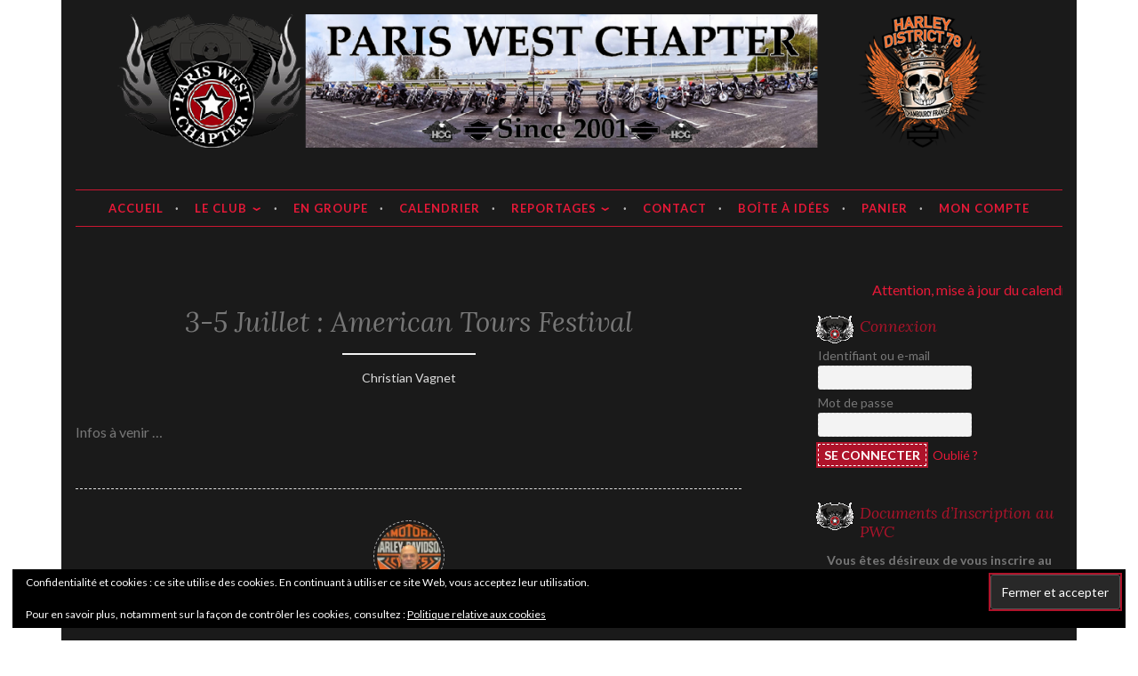

--- FILE ---
content_type: text/css
request_url: https://www.pariswestchapter.fr/wp-content/themes/button-2-pwc/style.css?ver=6.9
body_size: 2694
content:
/*

Theme Name: Theme PWC

Description: Theme enfant de button 2 wpcom pour le Paris West Chapter

Author: Samuel

Author URI: https://www.pariswestchapter.fr/

Template: button-2-wpcom

Version: 0.1.0

*/



/*--------------------------------------------------------------

# Widgets Changement de la couleur de fond et arrondi

--------------------------------------------------------------*/

.widget {

  background-color: #1A1A1A;

}



.widget p {

  margin-left: .5em;

}



/*--------------------------------------------------------------

# Widgets Changement logo sur le haut gauche

--------------------------------------------------------------*/

.widget-title:before {

  width: 42px;

  height: 32px;

  margin-right: .45em;

  background: url(img/logoPWC.png) no-repeat;

  background-size: 42px 32px; }



/*--------------------------------------------------------------

# Widgets Changement couleur du titre

--------------------------------------------------------------*/

.widget-title {

  color: #AE132A; }



/* Chapter 9942 */

.wp-image-5532 {

  display: block; 

  margin-left: auto;

  margin-right: auto; }



/*--------------------------------------------------------------

# Modification des formes

--------------------------------------------------------------*/



select {

	border-radius: 3px

}



.wccpf_value textarea {

	border-radius: 3px;

}



/*--------------------------------------------------------------

# Modification du positionnement pour les produits 'masques' liés aux inscriptions

--------------------------------------------------------------*/

#wooSum {

    width: 95%; 

    float: left; 

}



tfoot {

	background:transparent !important;

}



/*--------------------------------------------------------------

# Supression des fonts blanc notemment de woocommerce

--------------------------------------------------------------*/

.shop_table {

	background:transparent !important;

}



.wc_payment_methods {

	background:transparent !important;

}



li.additional_information_tab > a {

	color: white;

	outline: 2px solid #CB1631 !important;

	background-color: #CB1631 !important;

}



li.reviews_tab > a {

	color: white;

	outline: 2px solid #CB1631 !important;

	background-color: #CB1631 !important;

}



.description_tab > a {

	color: white;

	outline: 2px solid #CB1631 !important;

	background-color: #CB1631 !important;

}



.woocommerce-noreviews

{

	background: transparent !important;

	border-color: #AE132A !important;

}



.woocommerce-error {

	background: transparent !important;

	color: red !important;

}



.woocommerce-message {

	background: transparent !important;

	color: #AE132A !important;

}



.woocommerce-info {

	background: transparent !important;

	color: #AE132A !important;

}



.widget_shopping_cart,

.woocommerce-mini-cart

{

	background: #1A1A1A !important;

}



table.cart tr:nth-child(even) {

    background: #1A1A1A !important;

}



.site-header-cart .cart-contents:before,

.site-header-cart .product_list_widget a {

	color: #E81938 !important;

}



.menu-item {

	background-color: #1A1A1A !important;

}



/*--------------------------------------------------------------

# Champs de saisies et boutons

--------------------------------------------------------------*/

input[type="email"],

input[type="tel"] {

	padding-top : 0px;

	padding-bottom : 0px

}



input[type="number"] {

	margin-top: 5px;

	padding-top : 0px;

	padding-bottom : 0px

}



input[type="password"],

input[type="search"],

input[type="text"] {

  padding: .0em .0em;

  margin-bottom: 5px; }



.button,

.button:visited,

button,

input[type="button"],

input[type="reset"],

input[type="submit"],

#infinite-handle span button {

  color: white; 

  border-color: white; 

  outline: 2px solid #AE132A; 

  background: #AE132A; 

}



.button:hover,

button:hover,

input[type="button"]:hover,

input[type="reset"]:hover,

input[type="submit"]:hover,

#infinite-handle span button:hover {

  color: white; 

  outline: 2px solid #CB1631; 

  background: #CB1631; 

  box-shadow: none;  }



.button:active,

.button:focus,

button:active,

button:focus,

input[type="button"]:active,

input[type="button"]:focus,

input[type="reset"]:active,

input[type="reset"]:focus,

input[type="submit"]:active,

input[type="submit"]:focus,

#infinite-handle span button:active,

#infinite-handle span button:focus {

	color: white; 

	outline: 5px solid #CB1631; 

	background: #CB1631; 

	box-shadow: none; 

}



/*--------------------------------------------------------------

# Global Changement couleur de fond

--------------------------------------------------------------*/

body {

  background: #1A1A1A; }



/*--------------------------------------------------------------

# Global Changement couleur de fond

--------------------------------------------------------------*/

.site {

  background-color: #1A1A1A; }



/*--------------------------------------------------------------

# Global Changement des "extracts" sur la page principale

--------------------------------------------------------------*/

a.more-link {

  color: #E81938;

  box-shadow: none;

}



a.more-link:hover {

  color: #CB1631;

  box-shadow: none;

}



.hentry {

	position: relative;

	margin: 0 0 4.5em;

	padding: 0 0 3em;

	border-bottom: 1px solid #CB1631;

}





/*--------------------------------------------------------------

# Changement par le logo PWC des séparateurs d'articles

--------------------------------------------------------------*/

.hentry:after {

  width: 42px;

  height: 32px;

  background-color: transparent;

  background-image: url(img/logoPWC.png);

  background-position: 0px top;

  background-size: 42px 32px; }



.author-avatar {

	margin-left: 1.75em;

} 



  

/*--------------------------------------------------------------

## Links Changement des liens du site

--------------------------------------------------------------*/

a {

	color: #E81938; }



a:visited {

	color: #E81938; }

a:hover {

	color: #CB1631; }



.photonic-more-button:hover,

.photonic-more-button:visited:hover {

	margin-top: 10px !important;

	outline: 2px solid #CB1631 !important;

	background: #CB1631 !important;

	color: #fff !important;

	border: 1px solid #fff !important;

	border: 1px dashed !important;

	border-radius: 0px !important;

	text-transform: uppercase !important;

}



.photonic-more-button, 

.photonic-more-button:visited { 

	margin-top: 10px !important;

	background: #AE132A !important; 

	border: 1px solid #fff !important;

	outline: 2px solid #AE132A !important;

	border: 1px dashed !important;

	border-radius: 0px !important;

	text-transform: uppercase !important;

}



.main-navigation a:hover,

.main-navigation a:visited:hover {

	color: #CB1631;

}



.main-navigation a,

.main-navigation a:visited {

	color: #E81938;

}



.main-navigation .current_page_item > a,

.main-navigation .current-menu-item > a,

.main-navigation .current_page_ancestor > a {

	color: #E81938;

}



.entry-title a,

.entry-title a:visited {

	text-decoration: none;

	color: #CB1631 !important;

}



@media only screen and (min-width: 40.063em) {

  .site {

    width: 100%;

    margin: auto;

    padding: 1em 1em; } 

	

  .main-navigation {

	border-top: 1px solid #CB1631;

	border-bottom: 1px solid #CB1631;

	}

}



@media only screen and (min-width: 40.063em) {

  .site-title {

    font-size: 3.052em; } }



@media only screen and (min-width: 40.063em) {

  .custom-logo {

    max-width: 1200px; } }





@media only screen and (max-width: 478px) {

  .td {

	font-size: .7em !important; 

  }

}





.widget h4 {

  font-size: 1.15em; }



.vsel-meta-title {

  margin: 0 0 0em !important; }



.vsel-widget-link {

  margin: 0 .5em 1em !important; }



.vsel-content {

  margin: 0 .5em 0em !important;

  padding: 0 0 5px !important; }



/* Widget d'étape */

.milestone-header {

  background-color: #AE132A !important;

  border: 1px solid #E81938;

  color: #ffffff;

  line-height: 1.3;

  margin: 0;

  padding: .8em; }



.milestone-header .event {

    font-size: 100% !important;

}



.milestone-countdown .difference {

    display: block;

    font-size: 300%;

    font-weight: bold;

    line-height: 1.1;

}



.milestone-countdown, .milestone-message {

  background-color: #AE132A !important;

  border: 1px solid #E81938 !important;

  border-top: 0;

  color: #ffffff !important;

  padding-bottom: 1em; }

 

 

 

/*

 Suppression du corner shadows sur les images mises en avant

*/

.fancy-image:before,

.fancy-image:after,

.featured-image:before,

.featured-image:after {

	background-image: none;

}



.fancy-image > .corners:before,

.fancy-image > .corners:after,

.featured-image > .corners:before,

.featured-image > .corners:after {

	background-image: none;



}



a.checkout-button {

	    display: inline-block;

}



a.wpm-shopping-button {

	    display: inline-block;

}



a.wpm-cancel-button {

	    display: inline-block;

}

td.actions{

	background-color: transparent;

}

.photonic-loading {

	width: 256px !important;

	background: url(./img/loading.gif) no-repeat center !important;

}



.burImg { 

   position: relative; 

   width: 100%; /* for IE 6 */

}



.burTitle { 

   position: absolute; 

   top: 154px; 

   left: 285px; 

   width: 126px;

   color: white; 

   font: bold 14px Helvetica, Sans-Serif; 

   letter-spacing: -1px;  

   background: rgb(0, 0, 0); /* fallback color */

   background: rgba(0, 0, 0, 0.7);

   padding: 5px;   

}





.stars .star-1 span:before,

.stars .star-1:before,

.stars .star-2 span:before,

.stars .star-2:before,

.stars .star-3 span:before,

.stars .star-3:before,

.stars .star-4 span:before,

.stars .star-4:before,

.stars .star-5 span:before,

.stars .star-5:before {

    color: #CB1631 !important;

}



.woocommerce .star-rating span:before {

    color: #CB1631 !important;

}



.avatar {

	display:none;

}



woocommerce .cart-collaterals .cross-sells, .woocommerce-page .cart-collaterals .cross-sells {display:none}



.single-product .product_meta {

   display: none;

}



.product_title {

	color: #CB1631 !important;

}



.blogroll img {

	display: block;

    margin-left: auto;

    margin-right: auto;

}



/* center Jetpack Social Icons Widget */

.jetpack_widget_social_icons ul {

    text-align: center;

}



/* Add vertical breathing room to the full row of columns. */

.wp-block-columns {

  margin: 5px 1px !important;

}



/* Add horiztonal breathing room between individual columns. */

.wp-block-column {

  margin: 0 5px !important;

}



@media (max-width: 764px) {

  .wp-block-columns.has-4-columns {

    display: block !important;

  }

}



@media screen and (max-width: 764px) {

  .wp-block-columns.has-4-columns {

    flex-flow: row wrap !important;

  }

  

  .has-4-columns .wp-block-column:first-child {

    flex-basis: 100% !important;

  }

}



@media (max-width: 478px) {

  .wp-block-columns.has-4-columns {

    display: block !important;

  }

  

  .wp-block-column {

    margin: 20px 10px !important;

  }

}



.alignleft {

    margin-right: .5em !important;

    margin-left: .5em !important;

}



span.onsale {

  background-color: #AE132A;

  box-shadow: inset 0 0 0 2px #911023, inset 0 0 0 0px #fff;

}



.wp-block-file__button:hover,

.wp-block-file__button:visited:hover {

	margin-top: 10px !important;

	outline: 2px solid #CB1631 !important;

	background: #CB1631 !important;

	color: #fff !important;

	border: 1px solid #fff !important;

	border: 1px dashed !important;

	border-radius: 0px !important;

	text-transform: uppercase !important;

}



.wp-block-file__button, 

.wp-block-file__button:visited { 

	margin-top: 10px !important;

	background: #AE132A !important; 

	border: 1px solid #fff !important;

	outline: 2px solid #AE132A !important;

	border: 1px dashed !important;

	border-radius: 0px !important;

	text-transform: uppercase !important;

}

.main-navigation ul ul a {
	width: 250px !important;
}

--- FILE ---
content_type: text/css
request_url: https://www.pariswestchapter.fr/wp-content/themes/button-2-wpcom/woocommerce.css?ver=6.9
body_size: 5604
content:
/*
Theme Name: Button 2

WooCommerce styles override
*/
/**
 * Theme variables
 */
/**
 * WooCommerce color variables
 */
/**
 * Imports
 */
/**
 * Shop tables
 */
/**
 * Shop tables
 */
table.shop_table td,
table.shop_table th {
  padding: .5em 1em;
  text-align: left; }

table.shop_table tfoot {
  background: #f3f3f3; }
  table.shop_table tfoot th {
    text-align: right;
    border-bottom-width: 1px; }

table.shop_table a {
  text-decoration: none; }

table.shop_table_responsive thead {
  display: none; }

table.shop_table_responsive tbody th {
  display: none; }

table.shop_table_responsive tr td {
  display: block;
  text-align: right;
  clear: both; }
  table.shop_table_responsive tr td:before {
    content: attr(data-title) ": ";
    float: left;
    font-weight: bold; }
  table.shop_table_responsive tr td.product-remove:before, table.shop_table_responsive tr td.product-thumbnail:before {
    display: none; }
  table.shop_table_responsive tr td.actions:before, table.shop_table_responsive tr td.download-actions:before {
    display: none; }
  table.shop_table_responsive tr td.download-actions .button {
    display: block;
    text-align: center; }

@media screen and (min-width: 48em) {
  table.shop_table_responsive thead {
    display: table-header-group; }
  table.shop_table_responsive tbody th {
    display: table-cell; }
  table.shop_table_responsive tr th, table.shop_table_responsive tr td {
    text-align: left; }
  table.shop_table_responsive tr td {
    display: table-cell; }
    table.shop_table_responsive tr td:before {
      display: none; } }

/**
 * Products
 */
.woocommerce-products-header__title {
  margin: 0 0 2em;
  font-size: 1.563em;
  font-style: italic;
  text-align: center; }
  .woocommerce-products-header__title:after {
    display: block;
    width: 20%;
    height: 2px;
    margin: .5em auto;
    content: "";
    background-color: #f3f3f3; }

/**
 * Products
 */
ul.products {
  margin: 0;
  padding: 0; }
  ul.products:before, ul.products:after {
    content: "";
    display: table; }
  ul.products:after {
    clear: both; }
  ul.products li.product {
    list-style: none;
    position: relative;
    margin-bottom: 2.5em;
    text-align: center; }
    ul.products li.product .woocommerce-loop-product__title {
      font-size: 1.15rem;
      color: #777; }
    ul.products li.product a {
      text-decoration: none; }
    ul.products li.product img {
      display: block;
      margin: 0 auto 1.5em; }
    ul.products li.product .star-rating {
      margin-left: auto;
      margin-right: auto;
      margin-bottom: 1em; }
    ul.products li.product .button {
      display: inline-block; }
    ul.products li.product .added_to_cart {
      display: block;
      margin-left: 1em;
      margin-top: 1em;
      font-size: .85em; }

@media screen and (min-width: 48em) {
  ul.products li.product {
    width: 30.7966666667%;
    float: left;
    margin-right: 3.8%; }
    ul.products li.product.first {
      clear: both; }
    ul.products li.product.last {
      margin-right: 0; }
  .columns:before, .columns:after {
    content: "";
    display: table; }
  .columns:after {
    clear: both; }
  .columns-1 ul.products li.product {
    float: none;
    width: 100%; }
  .columns-2 ul.products li.product {
    width: 48.1%; }
  .columns-3 ul.products li.product {
    width: 30.7966666667%; }
  .columns-4 ul.products li.product {
    width: 22.15%; }
  .columns-5 ul.products li.product {
    width: 16.96%; }
  .columns-6 ul.products li.product {
    width: 13.4933333333%; } }

/**
 * Single product
 */
/**
 * Single Product
 */
.single-product div.product {
  position: relative; }
  .single-product div.product:before, .single-product div.product:after {
    content: "";
    display: table; }
  .single-product div.product:after {
    clear: both; }
  .single-product div.product > .onsale {
    right: auto;
    left: -1em;
    z-index: 9999; }
  .single-product div.product .woocommerce-product-gallery {
    position: relative;
    margin: 0 0 1.5em; }
    .single-product div.product .woocommerce-product-gallery img {
      display: block; }
    .single-product div.product .woocommerce-product-gallery .woocommerce-product-gallery__trigger {
      position: absolute;
      right: 0;
      display: block;
      height: 2em;
      width: 2em;
      margin: 1em;
      text-align: center;
      text-decoration: none;
      z-index: 99;
      overflow: hidden; }
      .single-product div.product .woocommerce-product-gallery .woocommerce-product-gallery__trigger:before {
        content: "\f402";
        display: block;
        font-family: Genericons;
        line-height: 2;
        background: #fff;
        color: #777;
        border-radius: 100%; }
      .single-product div.product .woocommerce-product-gallery .woocommerce-product-gallery__trigger img {
        display: none !important; }
    .single-product div.product .woocommerce-product-gallery .flex-viewport {
      margin-bottom: 1em; }
    .single-product div.product .woocommerce-product-gallery .flex-control-thumbs {
      margin: 0;
      padding: 0; }
      .single-product div.product .woocommerce-product-gallery .flex-control-thumbs:before, .single-product div.product .woocommerce-product-gallery .flex-control-thumbs:after {
        content: "";
        display: table; }
      .single-product div.product .woocommerce-product-gallery .flex-control-thumbs:after {
        clear: both; }
      .single-product div.product .woocommerce-product-gallery .flex-control-thumbs li {
        list-style: none;
        cursor: pointer;
        float: left;
        line-height: 1;
        margin-right: 3.8%;
        margin-bottom: 3.8%; }
        .single-product div.product .woocommerce-product-gallery .flex-control-thumbs li img {
          opacity: .5; }
          .single-product div.product .woocommerce-product-gallery .flex-control-thumbs li img.flex-active {
            opacity: 1; }
        .single-product div.product .woocommerce-product-gallery .flex-control-thumbs li:hover img {
          opacity: 1; }
    .single-product div.product .woocommerce-product-gallery.woocommerce-product-gallery--columns-2 .flex-control-thumbs li {
      width: 48.1%; }
      .single-product div.product .woocommerce-product-gallery.woocommerce-product-gallery--columns-2 .flex-control-thumbs li:nth-child(2n) {
        margin-right: 0; }
      .single-product div.product .woocommerce-product-gallery.woocommerce-product-gallery--columns-2 .flex-control-thumbs li:nth-child(2n+1) {
        clear: both; }
    .single-product div.product .woocommerce-product-gallery.woocommerce-product-gallery--columns-3 .flex-control-thumbs li {
      width: 30.7966666667%; }
      .single-product div.product .woocommerce-product-gallery.woocommerce-product-gallery--columns-3 .flex-control-thumbs li:nth-child(3n) {
        margin-right: 0; }
      .single-product div.product .woocommerce-product-gallery.woocommerce-product-gallery--columns-3 .flex-control-thumbs li:nth-child(3n+1) {
        clear: both; }
    .single-product div.product .woocommerce-product-gallery.woocommerce-product-gallery--columns-4 .flex-control-thumbs li {
      width: 22.15%; }
      .single-product div.product .woocommerce-product-gallery.woocommerce-product-gallery--columns-4 .flex-control-thumbs li:nth-child(4n) {
        margin-right: 0; }
      .single-product div.product .woocommerce-product-gallery.woocommerce-product-gallery--columns-4 .flex-control-thumbs li:nth-child(4n+1) {
        clear: both; }
    .single-product div.product .woocommerce-product-gallery.woocommerce-product-gallery--columns-5 .flex-control-thumbs li {
      width: 16.96%; }
      .single-product div.product .woocommerce-product-gallery.woocommerce-product-gallery--columns-5 .flex-control-thumbs li:nth-child(5n) {
        margin-right: 0; }
      .single-product div.product .woocommerce-product-gallery.woocommerce-product-gallery--columns-5 .flex-control-thumbs li:nth-child(5n+1) {
        clear: both; }
  .single-product div.product .entry-summary {
    margin: 0 0 2em; }
    .single-product div.product .entry-summary .entry-title {
      margin-bottom: .25em;
      text-align: left; }
      .single-product div.product .entry-summary .entry-title:after {
        content: none; }
    .single-product div.product .entry-summary p.price {
      margin-top: 1em;
      margin-bottom: 1em;
      font-size: 1.1em; }
  .single-product div.product .woocommerce-product-rating .star-rating {
    display: inline-block;
    vertical-align: middle; }
  .single-product div.product .woocommerce-product-rating .woocommerce-review-link {
    display: inline-block;
    margin-left: .5em; }
  .single-product div.product .woocommerce-product-rating + p.price {
    margin-top: .75em; }
  .single-product div.product form.cart {
    margin: 0 0 1.5em; }
    .single-product div.product form.cart:before, .single-product div.product form.cart:after {
      content: "";
      display: table; }
    .single-product div.product form.cart:after {
      clear: both; }
    .single-product div.product form.cart .quantity {
      display: inline-block; }
      .single-product div.product form.cart .quantity .qty {
        margin-right: .25em; }
    .single-product div.product form.cart .button {
      display: inline-block;
      vertical-align: top; }
  .single-product div.product table.variations td {
    border-bottom-style: dashed;
    padding: .67em 0; }
    .single-product div.product table.variations td a.reset_variations {
      margin-left: .5em; }
  .single-product div.product .product_meta > span {
    display: block; }
  .single-product div.product section.products > h2 {
    font-size: 1.563em; }

.stock:empty:before {
  display: none; }

.stock.in-stock {
  color: #0f834d; }

.stock.out-of-stock {
  color: #e2401c; }

@media screen and (min-width: 48em) {
  .single-product div.product .woocommerce-product-gallery {
    width: 45%;
    float: left; }
  .single-product div.product .entry-summary {
    width: 50%;
    float: right; } }

/**
 * Checkout
 */
table.cart tr {
  display: block;
  margin-bottom: 1.5em; }
  table.cart tr:nth-child(even) {
    background: #f9f9f9; }

table.cart td,
table.cart th {
  border-color: transparent; }

table.cart .product-thumbnail img {
  display: block;
  margin: 0 auto;
  max-width: 3.75em;
  height: auto; }

table.cart .actions {
  padding: 1em;
  text-align: left; }
  table.cart .actions label {
    display: none; }
  table.cart .actions .coupon {
    text-align: left; }
    table.cart .actions .coupon .input-text {
      width: 100%;
      margin-bottom: 1em; }
    table.cart .actions .coupon .button {
      width: calc( 100% - 10px);
      margin-bottom: 1em; }
  table.cart .actions input[name="update_cart"] {
    width: calc( 100% - 10px); }

table.cart .product-remove a {
  display: block;
  width: 1em;
  height: 1em;
  line-height: 1;
  background: red;
  color: #fff;
  text-align: center;
  border-radius: 50%;
  margin-top: 1em; }
  table.cart .product-remove a:before {
    content: "\f405";
    font-family: Genericons;
    vertical-align: text-bottom; }

.cart_totals h2 {
  font-size: 1.563em; }

.cart_totals .shop_table {
  border-top: 1px solid #ddd;
  background: #f3f3f3; }
  .cart_totals .shop_table th {
    border-bottom-width: 1px;
    text-align: right;
    vertical-align: top; }

dl.variation {
  font-size: .875em;
  margin: .875em 0 0 0; }

dl.variation dd,
dl.variation p {
  margin: 0; }

@media screen and (min-width: 48em) {
  table.cart tr {
    display: table-row;
    margin-bottom: 0; }
    table.cart tr:nth-child(even) {
      background: transparent; }
  table.cart td,
  table.cart th {
    border-color: #ddd; }
  table.cart .product-remove a {
    margin-top: 0; }
  table.cart .actions {
    padding-left: 0;
    padding-right: 0; }
    table.cart .actions:before, table.cart .actions:after {
      content: "";
      display: table; }
    table.cart .actions:after {
      clear: both; }
    table.cart .actions .coupon {
      float: left; }
      table.cart .actions .coupon .input-text {
        width: auto;
        margin-bottom: 0; }
      table.cart .actions .coupon .button {
        width: auto;
        vertical-align: top;
        margin-bottom: 0; }
      table.cart .actions .coupon + .button {
        width: auto;
        float: right;
        margin-left: -10px; } }

/**
 * Checkout
 */
/**
 * Checkout
 */
.woocommerce-checkout h2,
.woocommerce-checkout h3 {
  font-size: 1.563em; }

.woocommerce-checkout p.create-account,
.woocommerce-checkout #ship-to-different-address {
  margin: 0; }

.woocommerce-checkout #ship-to-different-address {
  font-family: Lato, Helvetica, sans-serif;
  font-size: 1em;
  font-style: normal; }

.woocommerce-checkout .woocommerce-billing-fields:before, .woocommerce-checkout .woocommerce-billing-fields:after,
.woocommerce-checkout .woocommerce-account-fields:before,
.woocommerce-checkout .woocommerce-account-fields:after,
.woocommerce-checkout .woocommerce-shipping-fields:before,
.woocommerce-checkout .woocommerce-shipping-fields:after,
.woocommerce-checkout .woocommerce-additional-fields:before,
.woocommerce-checkout .woocommerce-additional-fields:after {
  content: "";
  display: table; }

.woocommerce-checkout .woocommerce-billing-fields:after,
.woocommerce-checkout .woocommerce-account-fields:after,
.woocommerce-checkout .woocommerce-shipping-fields:after,
.woocommerce-checkout .woocommerce-additional-fields:after {
  clear: both; }

.woocommerce-checkout .woocommerce-account-fields {
  margin-top: .5em;
  margin-bottom: .5em; }

.woocommerce-checkout .woocommerce-shipping-fields {
  margin-bottom: 1.5em; }

.woocommerce-checkout .woocommerce-additional-fields .notes textarea {
  padding: .65em .75em; }

.woocommerce-checkout-review-order {
  margin-bottom: 2em; }

.woocommerce #payment ul.wc_payment_methods {
  margin: 0 0 2em;
  padding: 1.5em;
  list-style: none;
  background: #f3f3f3; }
  .woocommerce #payment ul.wc_payment_methods li.wc_payment_method {
    margin: 0 0 1em; }
    .woocommerce #payment ul.wc_payment_methods li.wc_payment_method:last-child {
      margin-bottom: 0; }
    .woocommerce #payment ul.wc_payment_methods li.wc_payment_method label {
      font-weight: bold;
      margin: 0 0 0 .5em; }
      .woocommerce #payment ul.wc_payment_methods li.wc_payment_method label img {
        max-width: 75px;
        margin-left: .5em;
        vertical-align: middle;
        float: right; }
      .woocommerce #payment ul.wc_payment_methods li.wc_payment_method label a {
        font-size: .75em; }
    .woocommerce #payment ul.wc_payment_methods li.wc_payment_method p {
      margin: 0; }
    .woocommerce #payment ul.wc_payment_methods li.wc_payment_method .payment_box {
      margin: .75em 0 0; }

@media screen and (min-width: 768px) {
  .col2-set .form-row-first {
    float: left;
    margin-right: 3.8%; }
  .col2-set .form-row-last {
    float: right;
    margin-right: 0; }
  .col2-set .form-row-first,
  .col2-set .form-row-last {
    width: 48.1%; } }

/**
 * My account
 */
.woocommerce-account .entry-header {
  margin-bottom: 1.6em; }

.woocommerce-account .entry-content .woocommerce:before, .woocommerce-account .entry-content .woocommerce:after {
  content: "";
  display: table; }

.woocommerce-account .entry-content .woocommerce:after {
  clear: both; }

.woocommerce-account .woocommerce-MyAccount-navigation {
  margin: 0 0 1.5em; }
  .woocommerce-account .woocommerce-MyAccount-navigation ul {
    list-style: none;
    margin: 0; }
    .woocommerce-account .woocommerce-MyAccount-navigation ul li {
      margin-bottom: .5em;
      padding-bottom: .5em;
      border-bottom: 1px dashed #ddd; }
      .woocommerce-account .woocommerce-MyAccount-navigation ul li:not(.is-active) a {
        font-weight: normal;
        color: #bbb; }
      .woocommerce-account .woocommerce-MyAccount-navigation ul li a {
        text-decoration: none;
        font-weight: bold; }

.woocommerce-account .woocommerce-MyAccount-content .button {
  word-wrap: normal;
  word-break: normal;
  display: inline-block;
  margin: .5em; }

@media screen and (min-width: 768px) {
  .woocommerce-account .woocommerce-MyAccount-navigation {
    display: block; }
  .woocommerce-account .woocommerce-MyAccount-navigation ul {
    text-align: center; }
  .woocommerce-account .woocommerce-MyAccount-navigation ul li {
    display: inline-block;
    margin-right: 1em; }
  .woocommerce-account .woocommerce-MyAccount-navigation ul li:last-of-type {
    margin-right: 0; } }

/**
 * General WooCommerce components
 */
/**
 * Header cart
 */
.site-header-cart {
  position: relative;
  margin: 0;
  padding: 0;
  display: none !important; }
  .site-header-cart:before, .site-header-cart:after {
    content: "";
    display: table; }
  .site-header-cart:after {
    clear: both; }
  .site-header-cart .cart-contents {
    text-decoration: none; }
    .site-header-cart .cart-contents .count {
      margin-left: .25em;
      font-size: .95em;
      font-weight: normal;
      opacity: .75;
      text-transform: none; }
    .site-header-cart .cart-contents:before {
      content: "\f447";
      display: inline-block;
      font-family: Genericons;
      margin-right: .5em;
      vertical-align: bottom;
      color: #f78769; }
  .site-header-cart .widget_shopping_cart {
    display: none;
    width: 280px;
    padding: 1em;
    background: white;
    box-shadow: 0 1px 3px rgba(0, 0, 0, 0.2); }
    .site-header-cart .widget_shopping_cart .buttons {
      margin-bottom: 0; }
      .site-header-cart .widget_shopping_cart .buttons .button {
        margin: 0 0 1em;
        color: #fff;
        border-width: 1px;
        border-style: dashed;
        font-size: .95em; }
        .site-header-cart .widget_shopping_cart .buttons .button:last-of-type {
          margin-bottom: 0; }
  .site-header-cart .product_list_widget {
    position: static;
    float: none;
    margin: 0;
    padding: 0;
    box-shadow: none;
    font-weight: normal; }
    .site-header-cart .product_list_widget li {
      display: block;
      padding: .5em 0; }
      .site-header-cart .product_list_widget li:before, .site-header-cart .product_list_widget li:after {
        content: "";
        display: table; }
      .site-header-cart .product_list_widget li:after {
        clear: both; }
    .site-header-cart .product_list_widget a {
      color: #f78769;
      width: auto;
      margin: 0;
      padding: 0;
      text-transform: none;
      font-size: 14px; }

/**
 * On Sale badge
 */
.onsale {
  position: absolute;
  top: -1em;
  right: -1em;
  display: block;
  width: 60px;
  height: 60px;
  line-height: 60px;
  text-align: center;
  text-decoration: none;
  background: #f78769;
  font-family: Lora, Garamond, serif;
  font-style: italic;
  color: #fff;
  box-shadow: inset 0 0 0 2px #f78769, inset 0 0 0 3px #fff;
  border-radius: 50%; }

/**
 * Results count + Order by
 */
.woocommerce-result-count,
.woocommerce-ordering {
  margin: 0 0 2.5em; }

.woocommerce-result-count {
  color: #bbb;
  font-style: italic; }

/**
 * Price
 */
p.price,
span.price {
  display: block;
  margin: 0 0 1.5em;
  font-weight: bold; }
  p.price del,
  span.price del {
    font-weight: normal;
    opacity: .5;
    color: #aaa; }
  p.price ins,
  span.price ins {
    background: none;
    margin-left: .5em; }

/**
 * Star rating
 */
.star-rating {
  overflow: hidden;
  position: relative;
  height: 1.618em;
  line-height: 1.618;
  font-size: 1em;
  width: 5.3em;
  font-family: 'star';
  font-weight: 400; }
  .star-rating:before {
    content: "\53\53\53\53\53";
    opacity: .25;
    float: left;
    top: 0;
    left: 0;
    position: absolute; }
  .star-rating span {
    overflow: hidden;
    float: left;
    top: 0;
    left: 0;
    position: absolute;
    padding-top: 1.5em; }
  .star-rating span:before {
    content: "\53\53\53\53\53";
    top: 0;
    position: absolute;
    left: 0;
    color: #f78769; }

p.stars a {
  position: relative;
  height: 1em;
  width: 1em;
  text-indent: -999em;
  display: inline-block;
  text-decoration: none;
  margin-right: 1px;
  font-weight: 400; }
  p.stars a:before {
    display: block;
    position: absolute;
    top: 0;
    left: 0;
    width: 1em;
    height: 1em;
    line-height: 1;
    font-family: "star";
    content: "\53";
    color: #404040;
    text-indent: 0;
    opacity: .25; }
  p.stars a:hover ~ a:before {
    content: "\53";
    color: #404040;
    opacity: .25; }

p.stars:hover a:before {
  content: "\53";
  color: #f78769;
  opacity: 1; }

p.stars.selected a.active:before {
  content: "\53";
  color: #f78769;
  opacity: 1; }

p.stars.selected a.active ~ a:before {
  content: "\53";
  color: #404040;
  opacity: .25; }

p.stars.selected a:not(.active):before {
  content: "\53";
  color: #f78769;
  opacity: 1; }

/**
 * Tabs
 */
.woocommerce-tabs {
  margin: 0 0 2em;
  padding: 2em 0 0;
  border-width: 1px 0;
  border-style: dashed;
  border-color: #ddd;
  clear: both; }
  .woocommerce-tabs:before, .woocommerce-tabs:after {
    content: "";
    display: table; }
  .woocommerce-tabs:after {
    clear: both; }
  .woocommerce-tabs ul.tabs {
    list-style: none;
    margin: 0 0 .5em;
    padding: 0;
    text-align: left; }
    .woocommerce-tabs ul.tabs li {
      display: inline-block;
      margin: 5px 10px 15px 5px;
      position: relative; }
      .woocommerce-tabs ul.tabs li a {
        display: block;
        border: 1px dashed;
        border-color: #fff;
        padding: .75em 1em;
        font-size: 14px;
        font-weight: bold;
        line-height: 1;
        text-decoration: none;
        color: #666;
        background: #f3f3f3;
        outline: 5px solid #f3f3f3; }
      .woocommerce-tabs ul.tabs li.active a {
        color: #fff;
        background-color: #f78769;
        outline-color: #f78769; }
  .woocommerce-tabs .panel h2:first-of-type {
    margin-bottom: 1em;
    font-size: 1.25em; }
  .woocommerce-tabs .panel p:last-of-type {
    margin-bottom: .5em; }

/**
 * Password strength meter
 */
.woocommerce-password-strength {
  text-align: right; }
  .woocommerce-password-strength.strong {
    color: #0f834d; }
  .woocommerce-password-strength.short {
    color: #e2401c; }
  .woocommerce-password-strength.bad {
    color: #e2401c; }
  .woocommerce-password-strength.good {
    color: #3D9CD2; }

/**
 * Forms
 */
.form-row:before, .form-row:after {
  content: "";
  display: table; }

.form-row:after {
  clear: both; }

.form-row input.input-text {
  width: 100%; }

.form-row input[type="checkbox"], .form-row input[type="radio"] {
  margin-right: .25em; }

.form-row label {
  display: block;
  margin: 0 0 .5em; }
  .form-row label.inline {
    display: inline-block; }
  .form-row label abbr {
    border: 0;
    text-decoration: none; }

.form-row.woocommerce-validated input.input-text {
  box-shadow: inset 2px 0 0 #0f834d; }

.form-row.woocommerce-invalid input.input-text {
  box-shadow: inset 2px 0 0 #e2401c; }

.woocommerce-form__label .woocommerce-form__input-checkbox {
  margin-right: .25em; }

.required {
  color: red; }

.quantity .qty {
  width: 4.25em; }

/**
 * Pagination
 */
.woocommerce-pagination {
  margin: 0 0 1.5em;
  padding: .5em 0;
  border-top: 1px dashed #ddd;
  border-bottom: 1px dashed #ddd;
  text-align: center;
  text-transform: uppercase; }
  .woocommerce-pagination:before, .woocommerce-pagination:after {
    content: "";
    display: table; }
  .woocommerce-pagination:after {
    clear: both; }
  .woocommerce-pagination ul {
    margin: 0;
    list-style: none; }
    .woocommerce-pagination ul li {
      display: inline; }
      .woocommerce-pagination ul li .page-numbers {
        display: inline-block;
        text-decoration: none; }
      .woocommerce-pagination ul li:after {
        display: inline;
        margin: 0 .5em;
        content: "\00B7";
        color: #bbb; }
      .woocommerce-pagination ul li:last-child:after {
        content: none; }

/**
 * Login form
 */
.woocommerce-form-login input[name="rememberme"] {
  margin-left: 1.25em; }

.woocommerce > h2 {
  font-size: 1.563em; }

/**
 * Breadcrumbs
 */
.woocommerce-breadcrumb {
  margin: 0 0 3em;
  padding: 0 0 .5em;
  border-bottom: 1px dashed #ddd;
  color: #bbb; }
  .woocommerce-breadcrumb a {
    text-decoration: none; }

/**
 * Notices
 */
.woocommerce-message,
.woocommerce-info,
.woocommerce-error,
.woocommerce-noreviews,
p.no-comments {
  background: #f3f3f3;
  border-color: #0f834d;
  border-style: solid;
  margin: 0;
  border-width: 1px 1px 1px 4px;
  clear: both;
  padding: 1em 1.25em;
  margin: 0 0 1.5em;
  line-height: 2.5;
  list-style: none; }
  .woocommerce-message:before, .woocommerce-message:after,
  .woocommerce-info:before,
  .woocommerce-info:after,
  .woocommerce-error:before,
  .woocommerce-error:after,
  .woocommerce-noreviews:before,
  .woocommerce-noreviews:after,
  p.no-comments:before,
  p.no-comments:after {
    content: "";
    display: table; }
  .woocommerce-message:after,
  .woocommerce-info:after,
  .woocommerce-error:after,
  .woocommerce-noreviews:after,
  p.no-comments:after {
    clear: both; }
  .woocommerce-message .button,
  .woocommerce-info .button,
  .woocommerce-error .button,
  .woocommerce-noreviews .button,
  p.no-comments .button {
    font-size: .75em;
    float: right;
    line-height: 1; }

.woocommerce-info,
.woocommerce-noreviews,
p.no-comments {
  border-color: #3D9CD2; }

.woocommerce-error {
  border-color: #e2401c; }

.woocommerce > .woocommerce-message,
.woocommerce > .woocommerce-info,
.woocommerce > .woocommerce-error {
  margin-top: 1em; }

.woocommerce-NoticeGroup {
  margin: 1em 0 0; }
  .woocommerce-NoticeGroup ul {
    list-style: none; }
    .woocommerce-NoticeGroup ul li:not(:last-of-type) {
      margin-bottom: .2em; }

.demo_store {
  position: fixed;
  left: 0;
  bottom: 0;
  right: 0;
  margin: 0;
  padding: 1em;
  background-color: #f3f3f3;
  z-index: 9999; }
  .demo_store .woocommerce-store-notice__dismiss-link {
    display: block;
    text-decoration: none; }
    .demo_store .woocommerce-store-notice__dismiss-link:before {
      content: "\f405";
      font-family: Genericons;
      vertical-align: middle;
      margin-right: .15em; }

.woocommerce-breadcrumb + .woocommerce-message,
.woocommerce-breadcrumb + .woocommerce-message,
.woocommerce-breadcrumb + .woocommerce-message {
  margin-top: -1em;
  margin-bottom: 2em; }

/**
 * Buttons
 */
.button:disabled {
  opacity: .5;
  cursor: not-allowed; }

.add_to_cart_button.added:after {
  content: "\f418";
  font-family: Genericons;
  vertical-align: bottom;
  margin-left: .25em; }

.wc-forward:after,
.woocommerce-Button--next:after {
  content: "\f429";
  font-family: Genericons;
  vertical-align: middle;
  margin-left: .25em; }

/**
 * Reviews
 */
.woocommerce-Reviews {
  margin: 0 0 .5em; }
  .woocommerce-Reviews ol.commentlist {
    margin-left: 0;
    margin-bottom: 1.5em;
    list-style: none; }
  .woocommerce-Reviews .woocommerce-noreviews {
    margin-top: .5em;
    margin-bottom: 1.5em !important; }
  .woocommerce-Reviews .comment:first-of-type {
    padding-top: 0;
    border-top-color: transparent; }
  .woocommerce-Reviews .comment .avatar {
    float: left;
    margin: .25em 1em 0 0;
    width: 45px; }
  .woocommerce-Reviews .comment p.meta {
    display: inline-block;
    margin-top: 0; }
  .woocommerce-Reviews .comment .description:before, .woocommerce-Reviews .comment .description:after {
    content: "";
    display: table; }
  .woocommerce-Reviews .comment .description:after {
    clear: both; }
  .woocommerce-Reviews span.comment-reply-title {
    display: block;
    font-family: Lora, Garamond, serif;
    font-size: 1.25em;
    margin: 0 0 .5em; }
  .woocommerce-Reviews div#respond {
    margin: 0;
    padding: 0;
    border-top-color: transparent !important; }
  .woocommerce-Reviews .comment-form .comment-form-rating p.stars {
    margin-top: .35em;
    margin-bottom: 1.25em; }
  .woocommerce-Reviews .comment-form .comment-form-comment label {
    width: 100%; }

/**
 * PhotoSwipe
 */
.pswp__button {
  outline: none; }
  .pswp__button:hover, .pswp__button:active, .pswp__button:focus {
    background-color: transparent;
    outline: none; }

.pswp__button--close {
  background-position: 0 -44px !important; }

.pswp__button--share {
  background-position: -44px -44px !important; }

.pswp--fs .pswp__button--fs {
  background-position: -44px 0 !important; }

.pswp__button--zoom {
  background-position: -88px 0 !important; }

.pswp--zoomed-in .pswp__button--zoom {
  background-position: -132px 0 !important; }

/**
 * Infinite Scroll
 */
.infinite-scroll .woocommerce-pagination {
  display: none; }

@media screen and (min-width: 48em) {
  /**
	 * Header cart
	 */
  .woocommerce-active #primary-menu,
  .woocommerce-active .site-header-cart {
    display: inline-block !important; }
  .woocommerce-active .menu-toggle + div,
  .woocommerce-active .site-header-cart {
    display: inline-block !important; }
  .site-header-cart .widget_shopping_cart {
    position: absolute;
    top: 100%;
    z-index: 999999; }
  .site-header-cart:hover .widget_shopping_cart, .site-header-cart.focus .widget_shopping_cart {
    position: absolute;
    top: 1em;
    right: 0;
    display: block; }
  .site-header-cart:before {
    display: inline;
    padding: 0 .75em;
    content: "\00B7";
    color: #bbb; }
  .site-header-cart li a:after {
    content: none; }
  /**
	 * Login form
	 */
  .woocommerce-form-login input.input-text {
    width: 300px; }
  /**
	 * Results count + Order by
	 */
  .woocommerce-result-count {
    float: left; }
  .woocommerce-ordering {
    float: right; }
  /**
	 * Store wide notice
	 */
  .demo_store .woocommerce-store-notice__dismiss-link {
    float: right; } }

/**
 * WooCommerce widgets
 */
/**
 * WooCommerce Product List
 */
.widget.woocommerce ul.product_list_widget li > a {
  display: block; }

.widget.woocommerce ul.product_list_widget li img {
  max-width: 2.65em;
  float: right; }

.widget.woocommerce ul.product_list_widget li del {
  color: #aaa;
  opacity: .5; }

.widget.woocommerce ul.product_list_widget li ins {
  background-color: transparent;
  margin-left: .35em; }

/**
 * WooCommerce Cart
 */
.widget_shopping_cart a.remove {
  display: block;
  font-size: 1.5em;
  line-height: 1;
  color: #333;
  border-radius: 100%;
  text-decoration: none;
  font-weight: 700;
  box-shadow: none;
  opacity: .5;
  text-align: center;
  margin: .65rem .75rem 1rem 0;
  height: 1em;
  width: 1em;
  float: left; }

.widget_shopping_cart .buttons .button {
  display: block;
  margin: 5px 5px 1em 5px;
  text-align: center; }
  .widget_shopping_cart .buttons .button:last-of-type {
    margin-bottom: 5px; }

/**
 * WooCommerce Price Filter
 */
.widget_price_filter .price_slider {
  margin-bottom: 1.5em; }

.widget_price_filter .price_slider_amount {
  text-align: right;
  line-height: 2.4em; }
  .widget_price_filter .price_slider_amount .button {
    float: left; }

.widget_price_filter .ui-slider {
  position: relative;
  text-align: left;
  margin-left: .35em;
  margin-right: .35em; }

.widget_price_filter .ui-slider .ui-slider-handle {
  position: absolute;
  z-index: 2;
  width: 1em;
  height: 1em;
  cursor: ew-resize;
  outline: none;
  background: #f78769;
  box-sizing: border-box;
  margin-top: -.25em;
  opacity: 1;
  border-radius: 50%;
  margin-left: -1px; }
  .widget_price_filter .ui-slider .ui-slider-handle:last-child {
    margin-left: -.9em; }
  .widget_price_filter .ui-slider .ui-slider-handle:hover, .widget_price_filter .ui-slider .ui-slider-handle.ui-state-active {
    box-shadow: 0 0 0 0.25em rgba(0, 0, 0, 0.1); }

.widget_price_filter .ui-slider .ui-slider-range {
  position: absolute;
  z-index: 1;
  display: block;
  border: 0;
  background: #f78769; }

.widget_price_filter .price_slider_wrapper {
  margin: 1.5em 0 0; }
  .widget_price_filter .price_slider_wrapper .ui-widget-content {
    background: rgba(0, 0, 0, 0.1); }

.widget_price_filter .ui-slider-horizontal {
  height: .5em; }

.widget_price_filter .ui-slider-horizontal .ui-slider-range {
  height: 100%; }

/**
 * WooCommerce Average Rating
 */
.widget_rating_filter ul li .star-rating {
  display: inline-block;
  vertical-align: bottom; }

/**
 * WooCommerce Product Search
 */
.widget_product_search form {
  text-align: right; }

.widget_product_search input[type="search"] {
  width: 100%;
  box-sizing: border-box; }

.widget_product_search input[type="submit"] {
  margin: 1em 5px 0; }


--- FILE ---
content_type: application/javascript
request_url: https://www.pariswestchapter.fr/wp-content/themes/button-2-pwc/js/select.js?ver=6.9
body_size: 3997
content:
/* JS pour mettre � jour le select d'une fiche d'inscription */
//(function($) {
	
	// $ Works! You can test it with next line if you like
	// console.log($);
	// 
	// A garder syntaxe du promise en $
	/*	var $Obj = jQuery('input[name="quantity"]').change(function () {
			});
		$Obj.promise()
		 .done(function () { console.log("L'animation est r�ussie."); })
		 .fail(function () { console.log("L'animation est rat�e."); })
		 .progress(function () { console.log("L'animation est en cours de progression."); });
	*/
//

// Fonction de mise � jour des options du Select
function updateSelect(i) {
	var element = jQuery("label:contains('Personne')").attr('for');
	var ename = element.substring(0, 19);
	var selectorName = 'select[name="' + ename + '' + i + '"]';
	//console.log ("Debut d'UpdateSelect; selectorName=" + selectorName);

	// Si le Select existe alors on le traite
	if( jQuery(selectorName).length )
	{
		var list = new Array();
		
		jQuery(selectorName + ' > option').each(function(index) {
			var option = {valeur:jQuery(this).val(), texte:jQuery(this).text()};
			list[index] = option;

		});

		// On le refait
		jQuery(selectorName).empty();
		jQuery.each(list, function (j) {
			var option = jQuery("<option></option>");
			switch (currentUser.type) {
			case "MH":
			case "M":
				//console.log ("Cas M ou MH");
				if ( ! currentUser.type_associate_member ) {
					//console.log ("Cas M & Seul");
					if ( list[j].valeur == "Pilote membre" ) {
						//console.log ("Cas M - Pilote membre");
						option.val(list[j].valeur);
						option.text(currentUser.name);
					}
					else {
						//console.log ("Cas M & Seul - default");
						option.val(list[j].valeur);
						option.text(list[j].valeur);
					}
					break;
				}
				if ( currentUser.type_associate_member == "ML" ) {
					//console.log ("Cas M & ML");
					if ( list[j].valeur == "Pilote membre" ) {
						//console.log ("Cas M & ML - Pilote membre");
						option.val(list[j].valeur);
						option.text(currentUser.name);
					}
					else {
						if ( list[j].valeur == "Second pilote membre" ) {
							//console.log ("Cas M & ML - Second pilote membre");
							option.val(list[j].valeur);
							option.text(currentUser.associate_member);
						}
						else {
							//console.log ("Cas M & ML - default");
							option.val(list[j].valeur);
							option.text(list[j].valeur);
						}
					}
				}
				else {
					if ( currentUser.type_associate_member == "MA" ) {
						//console.log ("Cas M & MA");
						if ( list[j].valeur == "Pilote membre" ) {
							//console.log ("Cas M & MA - Pilote membre");
							option.val(list[j].valeur);
							option.text(currentUser.name);
						}
						else {
							if ( list[j].valeur == "Passager membre" ) {
								//console.log ("Cas M & MA - Passager membre");
								option.val(list[j].valeur);
								option.text(currentUser.associate_member);
							}
							else {
								//console.log ("Cas M & MA - default");
								option.val(list[j].valeur);
								option.text(list[j].valeur);
							}
						}
					}
				}
				break;
			case "ML":
				//console.log ("Cas ML");
				if ( ! currentUser.type_associate_member ) {
					//console.log ("Cas ML & Seul");
					if ( list[j].valeur == "Pilote membre" ) {
						//console.log ("Cas ML - Pilote membre");
						option.val(list[j].valeur);
						option.text(currentUser.name);
					}
					else {
						//console.log ("Cas ML & Seul - default");
						option.val(list[j].valeur);
						option.text(list[j].valeur);
					}
					break;
				}
				if ( currentUser.type_associate_member == "M" ) {
					//console.log ("Cas ML & M");
					if ( list[j].valeur == "Pilote membre" ) {
						//console.log ("Cas ML & M - Pilote membre");
						option.val(list[j].valeur);
						option.text(currentUser.name);
					}
					else {
						if ( list[j].valeur == "Second pilote membre" ) {
							//console.log ("Cas ML & M - Second pilote membre");
							option.val(list[j].valeur);
							option.text(currentUser.associate_member);
						}
						else {
							//console.log ("Cas ML & M - default");
							option.val(list[j].valeur);
							option.text(list[j].valeur);
						}
					}
				}
				else {
					if ( currentUser.type_associate_member == "MA" ) {
						//console.log ("Cas ML & MA");
						if ( list[j].valeur == "Pilote membre" ) {
							//console.log ("Cas ML & MA - Pilote membre");
							option.val(list[j].valeur);
							option.text(currentUser.name);
						}
						else {
							if ( list[j].valeur == "Passager membre" ) {
								//console.log ("Cas ML & MA - Passager membre");
								option.val(list[j].valeur);
								option.text(currentUser.associate_member);
							}
							else {
								//console.log ("Cas ML & MA - default");
								option.val(list[j].valeur);
								option.text(list[j].valeur);
							}
						}
					}
					else 
					{
						if ( currentUser.type_associate_member == "MH" ) {
							//console.log ("Cas ML & MH");
							if ( list[j].valeur == "Pilote membre" ) {
								//console.log ("Cas ML & MH - Pilote membre");
								option.val(list[j].valeur);
								option.text(currentUser.name);
							}
							else {
								if ( list[j].valeur == "Second pilote membre" ) {
									//console.log ("Cas ML & MH - Second pilote membre");
									option.val(list[j].valeur);
									option.text(currentUser.associate_member);
								}
								else {
									//console.log ("Cas ML & MH - default");
									option.val(list[j].valeur);
									option.text(list[j].valeur);
								}
							}
						}
					}
				}
				break;
			case "MA":
				//console.log ("Cas MA");
				if ( ! currentUser.type_associate_member ) {
					//console.log ("Cas MA & Seul");
					if ( list[j].valeur == "Passager membre" ) {
						//console.log ("Cas MA - Passager membre");
						option.val(list[j].valeur);
						option.text(currentUser.name);
					}
					else {
						//console.log ("Cas ML & Seul - default");
						option.val(list[j].valeur);
						option.text(list[j].valeur);
					}
					break;
				}
				if ( currentUser.type_associate_member == "M" ) {
					//console.log ("Cas MA & M");
					if ( list[j].valeur == "Pilote membre" ) {
						//console.log ("Cas MA & M - Pilote membre");
						option.val(list[j].valeur);
						option.text(currentUser.associate_member);
					}
					else {
						if ( list[j].valeur == "Passager membre" ) {
							//console.log ("Cas MA & M - Passager membre");
							option.val(list[j].valeur);
							option.text(currentUser.name);
						}
						else {
							//console.log ("Cas MA & M - default");
							option.val(list[j].valeur);
							option.text(list[j].valeur);
						}
					}
				}
				else {
					if ( currentUser.type_associate_member == "ML" ) {
						//console.log ("Cas MA & ML");
						if ( list[j].valeur == "Pilote membre" ) {
							//console.log ("Cas MA & ML - Pilote membre");
							option.val(list[j].valeur);
							option.text(currentUser.associate_member);
						}
						else {
							if ( list[j].valeur == "Passager membre" ) {
								//console.log ("Cas MA & ML - Passager membre");
								option.val(list[j].valeur);
								option.text(currentUser.name);
							}
							else {
								//console.log ("Cas MA & ML - default");
								option.val(list[j].valeur);
								option.text(list[j].valeur);
							}
						}
					} 
					else 
					{
						if ( currentUser.type_associate_member == "MH" ) {
							//console.log ("Cas MA & MH");
							if ( list[j].valeur == "Pilote membre" ) {
								//console.log ("Cas MA & MH - Pilote membre");
								option.val(list[j].valeur);
								option.text(currentUser.associate_member);
							}
							else {
								if ( list[j].valeur == "Passager membre" ) {
									//console.log ("Cas MA & MH - Passager membre");
									option.val(list[j].valeur);
									option.text(currentUser.name);
								}
								else {
									//console.log ("Cas MA & MH - default");
									option.val(list[j].valeur);
									option.text(list[j].valeur);
								}
							}
						}
					}
				}
				break;
			default:
				// utilisateur non identifi� : cas de la cotisation
				if ( j == 0) {
					option.val("Pilote non membre");
					option.text("Pilote non membre");
				} else {
						if ( j == 1) {
						option.val("Passager non membre");
						option.text("Passager non membre");
						} else {	
						option = jQuery("");
					}
				}
				break;
			// FIN
			}
		jQuery(selectorName).append(option);
		});
		//console.log ("Fin d'UpdateSelect; selectorName=" + selectorName);
	}
};

// Fonction de chargement d'un nouveau select et mise en place des regles
//function selectChange() {
//		manageSelect(jQuery('input[name="quantity"]').val());
		// On appelle la fonction avec le num�ro du dernier select

//}

// Fonction de chargement d'un nouveau select et mise en place des regles
function selectChange() {
		var l= jQuery('input[name="quantity"]').val();
		// On appelle la fonction avec le num�ro du dernier select
		// On change le titre 

		var sleep = new Promise(
			function(resolve) {
				//setTimeout(resolve, 80, l);
				setTimeout(function() {
					var l= jQuery('input[name="quantity"]').val();;
					resolve(l);
				  }, 80);
			}
		);

		sleep.then(function(l) {
			console.log("Fulfilled: " + l);
			var num = +l + 1 ;
			//jQuery('#wooSum > form > div.wccpf-fields-container.woocommerce_before_add_to_cart_button > div > div > h4').text('Inscription de la ' + number[l] + ' personne');
			jQuery('#wooSum > form > div > div > div:nth-child(' + l + ') > h4').text('Inscription de la ' + number[l] + ' personne');
			// Ancienne Version 
			//jQuery('#wooSum > form > div:nth-child(1) > div:nth-child(' + num + ') > h4').text('Inscription de la ' + number[l] + ' personne');
			updateSelect(l);
			addeventSelect(l);

			// Sauvegarde de la valeur et resititution
			for (i = 1; i <= l; i++ ) {
				var element = jQuery("label:contains('Personne')").attr('for');
				var ename = element.substring(0, 19);
				var value = jQuery('select[name="' + ename + '' + i + '"]').val();
				jQuery('select[name="' + ename + '' + i + '"]').val(value).trigger('change');
			}
		}, function(error) {
			console.log("Rejected: " + error);
		});
}

function later(delay) {
    return new Promise(function(resolve) {
        setTimeout(resolve, delay);
    });
}

//function sleep(ms) {
//  return new Promise(resolve => setTimeout(resolve, ms));
//}




// Programme Principal
var number = ['Array de lib', 'premi\350re', 'seconde', 'troisi\350me', 'quatri\350me', 'cinqui\350me'];
var currentUser = new Array();

var ua = window.navigator.userAgent;
var msie = ua.indexOf("MSIE ");

if (msie > 0 || !!navigator.userAgent.match(/Trident.*rv\:11\./))  // If Internet Explorer, return version number
{
	console.log ("IE");
	if ( document.querySelector('#wooSum > form > button') != null ) {
		if (document.getElementsByClassName("quantity")[0] && document.querySelector('#wooSum > form > button').innerHTML == "Inscrire" ) {
			// On est sur la bonne page
			
			currentUser = getCurrentUser();
			// On r�cup�re les infos du User
			
			document.getElementsByClassName("quantity")[0].addEventListener("change", selectChange);
			// Ajout de l'evenement onChange � Qty afin de savoir combien nous avons de Select
			
			updateSelect(1);
			// Mise � jour du Select initial
			addeventSelect(1)
			// On attache la gestion des la selection

			// On affiche la premi�re valeur
			var element = jQuery("label:contains('Personne')").attr('for');
			var ename = element.substring(0, 19);
			jQuery('select[name="' + ename + '1"]').val("Pilote membre").trigger('change');
			
			// On change le premier titre 
			//jQuery('#wooSum > form > div.wccpf-fields-container.woocommerce_before_add_to_cart_button > div > div > h4').text('Inscription de la ' + number[1] + ' personne');
			jQuery('#wooSum > form > div > div > div:nth-child(1) > h4').text('Inscription de la ' + number[1] + ' personne');
			//jQuery('#wooSum > form > div:nth-child(1) > div:nth-child(2) > h4').text('Inscription de la ' + number[1] + ' personne');
		}
	}
}
else  // If another browser do
{
	if ( document.querySelector('#wooSum > form > button') != null ) {
		if (document.getElementsByClassName("quantity")[0] && document.querySelector('#wooSum > form > button').innerHTML == "Inscrire" ) {
			// On est sur la bonne page
			
			currentUser = getCurrentUser();
			// On r�cup�re les infos du User
			
			document.getElementsByClassName("quantity")[0].addEventListener("change", selectChange);
			// Ajout de l'evenement onChange � Qty afin de savoir combien nous avons de Select
			
			updateSelect(1);
			// Mise � jour du Select initial
			addeventSelect(1);
			// On attache la gestion des la selection
	
			if ( currentUser.name !== null && currentUser.name !== ' ')
			{
				console.log (currentUser);
				// On affiche la premi�re valeur
				var element = jQuery("label:contains('Personne')").attr('for');
				var ename = element.substring(0, 19);
				jQuery('select[name="' + ename + '1"]').val("Pilote membre").trigger('change');
			} else {
				// On affiche la premi�re valeur
				var element = jQuery("label:contains('Personne')").attr('for');
				var ename = element.substring(0, 19);
				jQuery('select[name="' + ename + '1"]').val("Pilote non membre").trigger('change');
			}
			
			// On change le premier titre 
			//1 : #wooSum > form > div.wccpf-fields-container.woocommerce_before_add_to_cart_button > div > div > h4")
			//2 : #wooSum > form > div.wccpf-fields-container.woocommerce_before_add_to_cart_button > div > div.wccpf-fields-group-clone-container.cloned > h4
			//3 : #wooSum > form > div.wccpf-fields-container.woocommerce_before_add_to_cart_button > div > div:nth-child(3) > h4
			
			//jQuery('#wooSum > form > div:nth-child(1) > div:nth-child(2) > h4').text('Inscription de la ' + number[1] + ' personne');
			//jQuery('#wooSum > form > div.wccpf-fields-container.woocommerce_before_add_to_cart_button > div > div > h4').text('Inscription de la ' + number[1] + ' personne');
			jQuery('#wooSum > form > div > div > div:nth-child(1) > h4').text('Inscription de la ' + number[1] + ' personne');
		}
	}
}





function addeventSelect(i) {
	jQuery('#wooSum > form > div > div > div:nth-child('+ i +') > div > table:nth-child(2)').show();
	jQuery('#wooSum > form > div > div > div:nth-child('+ i +') > div > table:nth-child(2)').show(); // Nom de la personne
	jQuery('#wooSum > form > div > div > div:nth-child('+ i +') > div > table:nth-child(3)').show(); // Membre
	jQuery('#wooSum > form > div > div > div:nth-child('+ i +') > div > table:nth-child(4)').show(); // Pilote
	jQuery('#wooSum > form > div > div > div:nth-child('+ i +') > div > table:nth-child(5)').show(); // Autonomie
	
	
	/* Ancienne version
	jQuery('table.wccpf_fields_table.wccpf_member_-wrapper').show();
	jQuery('table.wccpf_fields_table.wccpf_pilote_-wrapper').show();
	jQuery('table.wccpf_fields_table.wccpf_nom_de_la_personne-wrapper').show();
	jQuery('table.wccpf_fields_table.wccpf_autonomie_moto-wrapper').show();
	*/
	var element = jQuery("label:contains('Personne')").attr('for');
	var ename = element.substring(0, 19);
	var selectorName = 'select[name="' + ename + i + '"]'
	// Pilotage des informations compl�mentaires
	jQuery(selectorName).on( "change", function () {
		// Prendre la valeur dans le texte du selecteur
		var localName = jQuery(this).attr("name");
		var z = +localName.substring(localName.length, localName.length - 1);
		// Variable permettant de cacher les blocs
		var num = eval("z + 1");
		
		// Reconstitution du nom du Select
		var strcontrol = 'select[name="' + localName + '"]';
		var strChoix = jQuery(strcontrol + ' option:selected').text();

		// Mise � jour du label
		// Ancienne version
		// jQuery('#wooSum > form > div:nth-child(1) > div:nth-child(' + num + ') > div.wccpf-fields-group-1 > table.wccpf_fields_table.personne-wrapper > tbody > tr > td.wccpf_label > label').text(jQuery(this).val());
		var element = jQuery("label:contains('Personne')").attr('for');
		var ename = element.substring(0, 19);
		jQuery('#wooSum > form > div.wccpf-fields-container.woocommerce_before_add_to_cart_button > div > div:nth-child(' + i + ') > table.wccpf_fields_table.' + ename + '-wrapper > tbody > tr > td.wccpf_label > label').text(jQuery(this).val());

		if (strChoix == currentUser.name || strChoix == currentUser.associate_member)
		{
			if (strChoix == currentUser.name) {
				// On cache le statut membre (Table 3)
				jQuery('#wooSum > form > div > div > div:nth-child('+ z +') > div > table:nth-child(3)').hide();
				// Ancienne version
				// jQuery('#wooSum > form > div:nth-child(1) > div:nth-child(' + num + ') > div.wccpf-fields-group-1 > table.wccpf_fields_table.wccpf_member_-wrapper').hide();
				//console.log ('z=' + z);
				// On reprend le nom de la personne et on le cache
				var element = jQuery("label:contains('Nom de la personne')").attr('for');
				var ename = element.substring(0, 19);
				jQuery('input[name="' + ename + + z + '"]').val(currentUser.name);
				// Le nom de la personne est la table 2 du formulaire nth-child(2)
				//jQuery('#wooSum > form > div.wccpf-fields-container.woocommerce_before_add_to_cart_button > div > div > div > table.wccpf_fields_table.wccpf_nom_de_la_personne-wrapper').hide();
				//console.log( 'num= ' + num);
				jQuery('#wooSum > form > div > div > div:nth-child('+ z +') > div > table:nth-child(2)').hide();
				// Ancienne Version
				//jQuery('#wooSum > form > div:nth-child(1) > div:nth-child(' + num + ') > div.wccpf-fields-group-1 > table.wccpf_fields_table.wccpf_nom_de_la_personne-wrapper').hide();
				
				// On specifie le fait que c'est un membre
				var element = jQuery("label:contains('Membre')").attr('for');
				var ename = element.substring(0, 19);
				jQuery('input[name="' + ename + z + '"][value="Membre"]').prop('checked', true);
				// On specifie le fait qu'il soit pilote ou passager en fonction de son type de membre Table 4
				jQuery('#wooSum > form > div > div > div:nth-child('+ z +') > div > table:nth-child(4)').show();

				// Ancienne Version 
				//jQuery('#wooSum > form > div:nth-child(' + z + ') > div > div > table.wccpf_fields_table.wccpf_pilote_-wrapper').show();
				
				if (currentUser.type == "M" || currentUser.type == "ML" || currentUser.type == "MH") {
					jQuery('#wooSum > form > div > div > div:nth-child('+ z +') > div > table:nth-child(5)').show();
					// Ancienne Version
					//jQuery('#wooSum > form > div:nth-child(1) > div:nth-child(' + num + ') > div.wccpf-fields-group-1 > table.wccpf_fields_table.wccpf_autonomie_moto-wrapper').show();
					var element = jQuery("label:contains('Pilote')").attr('for');
					var ename = element.substring(0, 19);
					jQuery('input[name="' + ename + z + '"][value="Pilote"]').prop('checked', true);
					// Si on a l'autonomie alors on la positionne
					// Sam : Non test�
					var element = jQuery("label:contains('Autonomie')").attr('for');
					var ename = element.substring(0, 19);
					if (currentUser.autonomie == "Touring") {
						jQuery('input[name="' + ename + z + '"][value="> 200 kms"]').prop('checked', true);
					}
					else { 
						jQuery('input[name="' + ename + z + '"][value="< 200 kms"]').prop('checked', true);
					}
				} else {
					//jQuery('#wooSum > form > div > div > div:nth-child('+ z +') > div > table:nth-child(5)').hide();
					// Ancienne Version
					//jQuery('#wooSum > form > div:nth-child(1) > div:nth-child(' + num + ') > div.wccpf-fields-group-1 > table.wccpf_fields_table.wccpf_autonomie_moto-wrapper').hide();
					var element = jQuery("label:contains('Pilote')").attr('for');
					var ename = element.substring(0, 19);
					jQuery('input[name="' + ename + z + '"][value="Passager"]').prop('checked', true);
					console.log ('Passager z : ' + z);
					console.log (jQuery('input[type=radio][name="' + ename + z + '"]:checked').val());
					
					var element = jQuery("label:contains('Autonomie')").attr('for');
					var ename = element.substring(0, 19);
					jQuery('input[name="' + ename + z + '"][value="> 200 kms"]').prop('checked', false);
					jQuery('input[name="' + ename + z + '"][value="< 200 kms"]').prop('checked', false);
					
				}
			}
			if (strChoix == currentUser.associate_member) {
				// On cache le statut membre
				jQuery('#wooSum > form > div > div > div:nth-child('+ z +') > div > table:nth-child(3)').hide();
				// Ancienne Version
				// jQuery('#wooSum > form > div:nth-child(1) > div:nth-child(' + num + ') > div.wccpf-fields-group-1 > table.wccpf_fields_table.wccpf_member_-wrapper').hide();
				
				// On reprend le nom de la personne et on le cache
				//#wooSum > form > div.wccpf-fields-container.woocommerce_before_add_to_cart_button > div > div > div > table.wccpf_fields_table.wccpf_nom_de_la_personne-wrapper
				//document.querySelector("#wooSum > form > div.wccpf-fields-container.woocommerce_before_add_to_cart_button > div > div > div > table.wccpf_fields_table.wccpf_nom_de_la_personne-wrapper")
				//document.querySelector("#wooSum > form > div.wccpf-fields-container.woocommerce_before_add_to_cart_button > div > div.wccpf-fields-group-clone-container.cloned > div > table.wccpf_fields_table.wccpf_nom_de_la_personne-wrapper")
				var element = jQuery("label:contains('Nom de la personne')").attr('for');
				var ename = element.substring(0, 19);
				jQuery('input[name="' + ename + z + '"]').val(currentUser.associate_member);
				
				jQuery('#wooSum > form > div > div > div:nth-child('+ z +') > div > table:nth-child(2)').hide();
				//Ancienne Version 
				//jQuery('#wooSum > form > div:nth-child(1) > div:nth-child(' + num + ') > div.wccpf-fields-group-1 > table.wccpf_fields_table.wccpf_nom_de_la_personne-wrapper').hide();
				
				// On specifie le fait que c'est un membre
				var element = jQuery("label:contains('Membre')").attr('for');
				var ename = element.substring(0, 19);
				jQuery('input[name="' + ename + z + '"][value="Membre"]').prop('checked', true);
				console.log ('Membre z : ' + z);
				console.log (jQuery('input[type=radio][name="' + ename + z + '"]:checked').val());
				// On specifie le fait qu'il soit pilote ou passager en fonction du type de son membre associe
				jQuery('#wooSum > form > div > div > div:nth-child('+ z +') > div > table:nth-child(4)').show();
				// Ancienne version
				// jQuery('#wooSum > form > div:nth-child(' + z + ') > div > div > table.wccpf_fields_table.wccpf_pilote_-wrapper').show();
				if (currentUser.type_associate_member == "M" || currentUser.type_associate_member == "ML" || currentUser.type_associate_member == "MH") {
					var element = jQuery("label:contains('Pilote')").attr('for');
					var ename = element.substring(0, 19);
					jQuery('input[name="' + ename + z + '"][value="Pilote"]').prop('checked', true);
					jQuery('#wooSum > form > div > div > div:nth-child('+ z +') > div > table:nth-child(5)').show();
					// Ancienne Version 
					// jQuery('#wooSum > form > div:nth-child(1) > div:nth-child(' + num + ') > div.wccpf-fields-group-1 > table.wccpf_fields_table.wccpf_autonomie_moto-wrapper').show();
					var element = jQuery("label:contains('Autonomie')").attr('for');
					var ename = element.substring(0, 19);
					jQuery('input[name="' + ename + z + '"][value="> 200 kms"]').prop('checked', false);
					jQuery('input[name="' + ename + z + '"][value="< 200 kms"]').prop('checked', false);
				} else {
					//jQuery('#wooSum > form > div > div > div:nth-child('+ z +') > div > table:nth-child(5)').hide();
					// Ancienne Version
					// jQuery('#wooSum > form > div:nth-child(1) > div:nth-child(' + num + ') > div.wccpf-fields-group-1 > table.wccpf_fields_table.wccpf_autonomie_moto-wrapper').hide();
					var element = jQuery("label:contains('Pilote')").attr('for');
					var ename = element.substring(0, 19);
					jQuery('input[name="' + ename + z + '"][value="Passager"]').prop('checked', true);
					console.log ('Passager z : ' + z);
					console.log (jQuery('input[type=radio][name="' + ename + z + '"]:checked').val());
					var element = jQuery("label:contains('Autonomie')").attr('for');
					var ename = element.substring(0, 19);
					jQuery('input[name="' + ename + z + '"][value="> 200 kms"]').prop('checked', false);
					jQuery('input[name="' + ename + z + '"][value="< 200 kms"]').prop('checked', false);
				}
			}
		}
		else
		{	//ICI
			if (strChoix.toLowerCase().indexOf("non") >= 0) {
				// On ne connait pas le nom de la personne et on le demande
				var element = jQuery("label:contains('Nom de la personne')").attr('for');
				var ename = element.substring(0, 19);
				jQuery('input[name="' + ename + z + '"]').val('');
				
				jQuery('#wooSum > form > div > div > div:nth-child('+ z +') > div > table:nth-child(2)').show();
				// Ancienne Version 
				// jQuery('#wooSum > form > div:nth-child(1) > div:nth-child(' + num + ') > div.wccpf-fields-group-1 > table.wccpf_fields_table.wccpf_nom_de_la_personne-wrapper').show();
				
				// On specifie le fait que c'est un non membre et on le cache
				//jQuery('input[name="member__' + z + '"][value="Non membre"]').prop('checked', true);
				//console.log ('z='+z);
				
				// <input type="radio" data-has_field_rules="no" data-has_pricing_rules="no" data-fkey="wccpf_pilote" class="wccpf-field " name="wccpf_pilote_1" value="Pilote" data-field-type="radio" wccpf-pattern="mandatory" wccpf-mandatory="no">
				var element = jQuery("label:contains('Membre')").attr('for');
				var ename = element.substring(0, 19);
				jQuery('input[name="' + ename + z + '"][value="Non Membre"]').prop('checked', true);

				// Ancienne version
				//jQuery('#wooSum > form > div:nth-child(1) > div:nth-child(' + num + ') > div > table.wccpf_fields_table.wccpf_member_-wrapper > tbody > tr > td.wccpf_value > ul > li:nth-child(2) > label > input').prop('checked', true);
				
				jQuery('#wooSum > form > div > div > div:nth-child('+ z +') > div > table:nth-child(3)').hide();
				// Ancienne Version 
				// jQuery('#wooSum > form > div:nth-child(1) > div:nth-child(' + num + ') > div.wccpf-fields-group-1 > table.wccpf_fields_table.wccpf_member_-wrapper').hide();
			}
			else 
			{
				if (strChoix.toLowerCase().indexOf("membre") >= 0) {
					// On ne connait pas le nom de la personne et on le demande
					var element = jQuery("label:contains('Nom de la personne')").attr('for');
					var ename = element.substring(0, 19);
					jQuery('input[name="' + ename + z + '"]').val('');
					jQuery('#wooSum > form > div > div > div:nth-child('+ z +') > div > table:nth-child(2)').show();
					// jQuery('#wooSum > form > div:nth-child(1) > div:nth-child(' + num + ') > div.wccpf-fields-group-1 > table.wccpf_fields_table.wccpf_nom_de_la_personne-wrapper').show();
					
					// On specifie le fait que c'est un non membre et on le cache
					//jQuery('input[name="member__' + z + '"][value="Membre"]').prop('checked', true);
					var element = jQuery("label:contains('Membre')").attr('for');
					var ename = element.substring(0, 19);
					jQuery('input[name="' + ename + z + '"][value="Membre"]').prop('checked', true);
					
					// jQuery('#wooSum > form > div:nth-child(1) > div:nth-child(' + num + ') > div > table.wccpf_fields_table.wccpf_member_-wrapper > tbody > tr > td.wccpf_value > ul > li:nth-child(1) > label > input').prop('checked', true);
					jQuery('#wooSum > form > div > div > div:nth-child('+ z +') > div > table:nth-child(3)').hide();
					// jQuery('#wooSum > form > div:nth-child(1) > div:nth-child(' + num + ') > div.wccpf-fields-group-1 > table.wccpf_fields_table.wccpf_member_-wrapper').hide();
				}
			}
			
			//var element = jQuery("label:contains('Autonomie')").attr('for');
			//var ename = element.substring(0, 19);
			//jQuery('input[name="' + ename + z + '"][value="> 200 kms"]').prop('checked', false);
			//jQuery('input[name="' + ename + z + '"][value="< 200 kms"]').prop('checked', false);
			// On specifie le fait qu'il soit pilote ou passager en fonction du type de choix
			jQuery('#wooSum > form > div > div > div:nth-child('+ z +') > div > table:nth-child(4)').show();
			// jQuery('#wooSum > form > div:nth-child(' + z + ') > div > div > table.wccpf_fields_table.wccpf_pilote_-wrapper').show();
			console.log ('ICI' + strChoix.toLowerCase());
			if (strChoix.toLowerCase().indexOf("passager") >= 0) {
				var element = jQuery("label:contains('Pilote')").attr('for');
				var ename = element.substring(0, 19);
				console.log ('ICI' + ename);
				console.log (z);
				jQuery('input[name="' + ename + z + '"][value="Passager"]').prop('checked', true);
				//jQuery('#wooSum > form > div > div > div:nth-child('+ z +') > div > table:nth-child(5)').hide();
				// jQuery('#wooSum > form > div:nth-child(1) > div:nth-child(' + num + ') > div.wccpf-fields-group-1 > table.wccpf_fields_table.wccpf_autonomie_moto-wrapper').hide();
			}
			if (strChoix.toLowerCase().indexOf("pilote") >= 0) {
				var element = jQuery("label:contains('Pilote')").attr('for');
				var ename = element.substring(0, 19);
				jQuery('input[name="' + ename + z + '"][value="Pilote"]').prop('checked', true);
				jQuery('#wooSum > form > div > div > div:nth-child('+ z +') > div > table:nth-child(5)').show();
				// jQuery('#wooSum > form > div:nth-child(1) > div:nth-child(' + num + ') > div.wccpf-fields-group-1 > table.wccpf_fields_table.wccpf_autonomie_moto-wrapper').show();
			}

		}
} );
}




	/* Refresh the selection */
//})( $ );